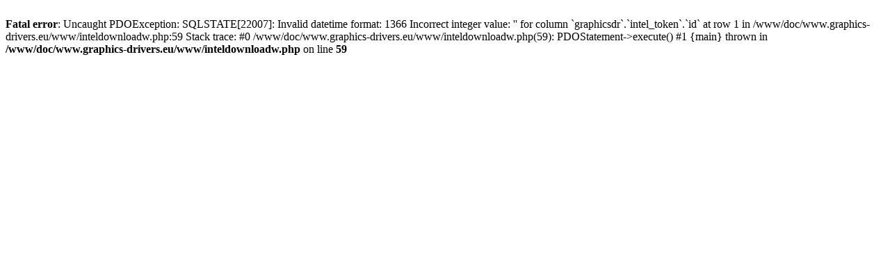

--- FILE ---
content_type: text/html; charset=UTF-8
request_url: https://www.graphics-drivers.eu/download-driver-build-4474-without-string-and-id-196.html
body_size: 178
content:
<br />
<b>Fatal error</b>:  Uncaught PDOException: SQLSTATE[22007]: Invalid datetime format: 1366 Incorrect integer value: '' for column `graphicsdr`.`intel_token`.`id` at row 1 in /www/doc/www.graphics-drivers.eu/www/inteldownloadw.php:59
Stack trace:
#0 /www/doc/www.graphics-drivers.eu/www/inteldownloadw.php(59): PDOStatement-&gt;execute()
#1 {main}
  thrown in <b>/www/doc/www.graphics-drivers.eu/www/inteldownloadw.php</b> on line <b>59</b><br />
